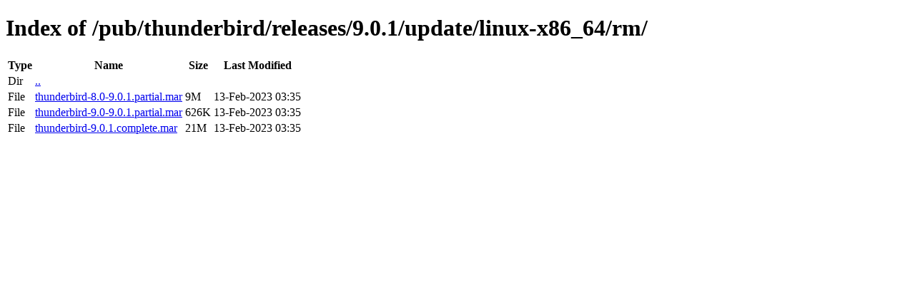

--- FILE ---
content_type: text/html; charset=utf-8
request_url: http://releases.mozilla.org/pub/thunderbird/releases/9.0.1/update/linux-x86_64/rm/
body_size: 382
content:
<!DOCTYPE html>
<html>
        <head>
                <meta charset="UTF-8">
                <title>Directory Listing: /pub/thunderbird/releases/9.0.1/update/linux-x86_64/rm/</title>
        </head>
        <body>
                <h1>Index of /pub/thunderbird/releases/9.0.1/update/linux-x86_64/rm/</h1>
                <table>
                        <tr>
                                <th>Type</th>
                                <th>Name</th>
                                <th>Size</th>
                                <th>Last Modified</th>
                        </tr>
                        
                        <tr>
                                <td>Dir</td>
                                <td><a href="/pub/thunderbird/releases/9.0.1/update/linux-x86_64/">..</a></td>
                                <td></td>
                                <td></td>
                        </tr>
                        
                        
                        
                        
                        <tr>
                                <td>File</td>
                                <td><a href="/pub/thunderbird/releases/9.0.1/update/linux-x86_64/rm/thunderbird-8.0-9.0.1.partial.mar">thunderbird-8.0-9.0.1.partial.mar</a></td>
                                <td>9M</td>
                                <td>13-Feb-2023 03:35</td>
                        </tr>
                        
                        
                        
                        <tr>
                                <td>File</td>
                                <td><a href="/pub/thunderbird/releases/9.0.1/update/linux-x86_64/rm/thunderbird-9.0-9.0.1.partial.mar">thunderbird-9.0-9.0.1.partial.mar</a></td>
                                <td>626K</td>
                                <td>13-Feb-2023 03:35</td>
                        </tr>
                        
                        
                        
                        <tr>
                                <td>File</td>
                                <td><a href="/pub/thunderbird/releases/9.0.1/update/linux-x86_64/rm/thunderbird-9.0.1.complete.mar">thunderbird-9.0.1.complete.mar</a></td>
                                <td>21M</td>
                                <td>13-Feb-2023 03:35</td>
                        </tr>
                        
                        
                </table>
        </body>
</html>